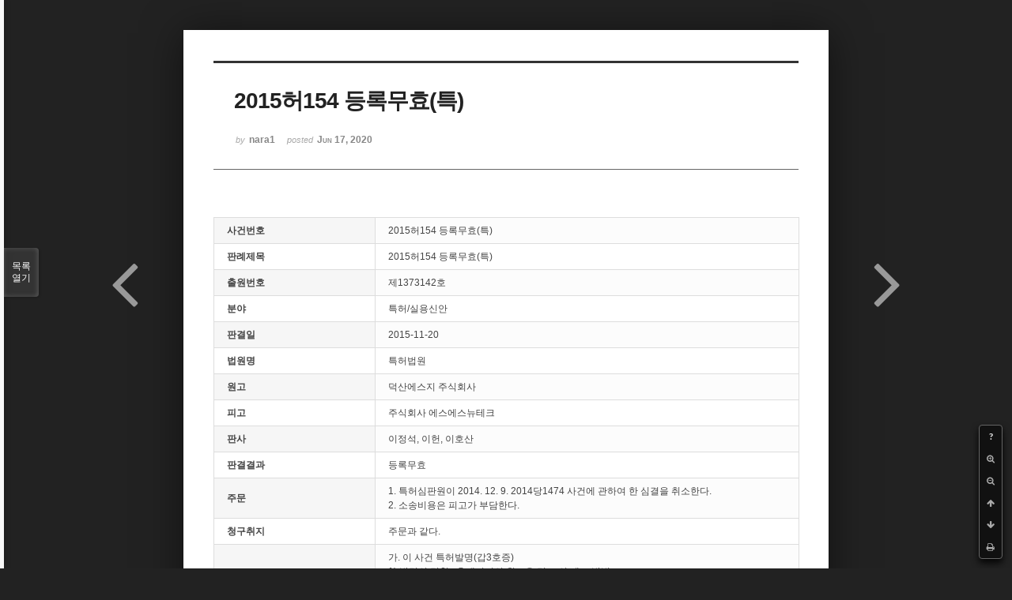

--- FILE ---
content_type: text/html; charset=UTF-8
request_url: http://www.naraip.co.kr/index.php?mid=board_UulG71&page=8&order_type=asc&document_srl=7401&sort_index=extra_acc_no&listStyle=viewer
body_size: 11748
content:
<!DOCTYPE html>
<html lang="ko">
<head>
<!-- META -->
<meta charset="utf-8">
<meta name="Generator" content="XpressEngine">
<meta http-equiv="X-UA-Compatible" content="IE=edge">
<!-- TITLE -->
<title>IP 판례 - 2015허154 등록무효(특)</title>
<!-- CSS -->
<link rel="stylesheet" href="/common/css/xe.min.css?20200828164400" />
<link rel="stylesheet" href="/common/js/plugins/ui/jquery-ui.min.css?20170623121654" />
<link rel="stylesheet" href="https://maxcdn.bootstrapcdn.com/font-awesome/4.2.0/css/font-awesome.min.css" />
<link rel="stylesheet" href="/modules/board/skins/sketchbook5/css/board.css?20171020122129" />
<!--[if lt IE 9]><link rel="stylesheet" href="/modules/board/skins/sketchbook5/css/ie8.css?20171020122129" />
<![endif]--><link rel="stylesheet" href="/modules/board/skins/sketchbook5/css/print.css?20171020122129" media="print" />
<link rel="stylesheet" href="/modules/board/skins/sketchbook5/css/jquery.mCustomScrollbar.css?20171020122129" />
<link rel="stylesheet" href="/modules/editor/styles/default/style.css?20170623121654" />
<!-- JS -->
<!--[if lt IE 9]><script src="/common/js/jquery-1.x.min.js?20170623121654"></script>
<![endif]--><!--[if gte IE 9]><!--><script src="/common/js/jquery.min.js?20170623121654"></script>
<!--<![endif]--><script src="/common/js/x.min.js?20170623121654"></script>
<script src="/common/js/xe.min.js?20170623121654"></script>
<script src="/modules/board/tpl/js/board.min.js?20170623121654"></script>
<!-- RSS -->
<!-- ICON -->

<meta http-equiv="X-UA-Compatible" content="IE=edge,chrome=1" />
<meta name="viewport" content="width=device-width, initial-scale=1" />
<meta property="og:type" content="website" />
<meta property="og:title" content="나라ip" />
<meta property="og:url" content="www.naraip.co.kr" />
<meta property="og:description" content="지식재산정보 포털" />
<meta property="og:image" content="/layouts/default/linkthum.jpg" />
<meta name="viewport" content="width=device-width, initial-scale=1, minimum-scale=1, maximum-scale=1, user-scalable=yes, target-densitydpi=medium-dpi" />
<style> .xe_content { font-size:13px; }</style>
<link rel="canonical" href="http://www.naraip.co.kr/board_UulG71/7401" />
<meta name="description" content="[구성대비표] [기재표] [별지 1] 이 사건 특허발명(갑3호증) 1. 주요 내용 가. 기술분야 본 발명은 휴대기기의 윈도우를 제조하는 기술에 관한 것으로, 특히 휴대폰과 같이 평판 디스플레이패널을 구비하는 휴대기기에서 패턴이 형성된 윈도우를 제조할 때 생산성을 향상시키고 두께를 얇게 할 수 있도록 한 휴대기기의 윈도우 제조 방법에 관한 것이다(식별번호 [000..." />
<meta property="og:locale" content="ko_KR" />
<meta property="og:type" content="article" />
<meta property="og:url" content="http://www.naraip.co.kr/board_UulG71/7401" />
<meta property="og:title" content="IP 판례 - 2015허154 등록무효(특)" />
<meta property="og:description" content="[구성대비표] [기재표] [별지 1] 이 사건 특허발명(갑3호증) 1. 주요 내용 가. 기술분야 본 발명은 휴대기기의 윈도우를 제조하는 기술에 관한 것으로, 특히 휴대폰과 같이 평판 디스플레이패널을 구비하는 휴대기기에서 패턴이 형성된 윈도우를 제조할 때 생산성을 향상시키고 두께를 얇게 할 수 있도록 한 휴대기기의 윈도우 제조 방법에 관한 것이다(식별번호 [000..." />
<meta property="article:published_time" content="2020-06-17T14:35:52+09:00" />
<meta property="article:modified_time" content="2020-06-17T14:35:52+09:00" />
<meta property="og:image" content="http://www.naraip.co.kr/./files/attach/images/389/401/007/3b39c81d9c802ec23168341fb64e1391.jpg" />
<meta property="og:image:width" content="514" />
<meta property="og:image:height" content="385" />
<meta property="og:image" content="http://www.naraip.co.kr/./files/attach/images/389/401/007/ea44cd68c98be9778a985a59d7fa5c20.jpg" />
<meta property="og:image:width" content="497" />
<meta property="og:image:height" content="713" />
<meta property="og:image" content="http://www.naraip.co.kr/./files/attach/images/389/401/007/8176738670e966bd2f344b776de02828.jpg" />
<meta property="og:image:width" content="494" />
<meta property="og:image:height" content="315" />
<meta property="og:image" content="http://www.naraip.co.kr/./files/attach/images/389/401/007/411d9890a804c2c7fc24c833f350a7b3.jpg" />
<meta property="og:image:width" content="496" />
<meta property="og:image:height" content="757" />
<meta property="og:image" content="http://www.naraip.co.kr/./files/attach/images/389/401/007/ed914f8f4aeebd77468b620d19188c33.jpg" />
<meta property="og:image:width" content="496" />
<meta property="og:image:height" content="578" />
<meta property="og:image" content="http://www.naraip.co.kr/./files/attach/images/389/401/007/e6b45294c1054a02e1d54d187b2e0f96.jpg" />
<meta property="og:image:width" content="528" />
<meta property="og:image:height" content="603" />
<style data-id="bdCss">
.bd em,.bd .color{color:#333333;}
.bd .shadow{text-shadow:1px 1px 1px ;}
.bd .bolder{color:#333333;text-shadow:2px 2px 4px ;}
.bd .bg_color{background-color:#333333;}
.bd .bg_f_color{background-color:#333333;background:-webkit-linear-gradient(#FFF -50%,#333333 50%);background:linear-gradient(to bottom,#FFF -50%,#333333 50%);}
.bd .border_color{border-color:#333333;}
.bd .bx_shadow{box-shadow:0 0 2px ;}
.viewer_with.on:before{background-color:#333333;box-shadow:0 0 2px #333333;}
.bd_zine.zine li:first-child,.bd_tb_lst.common_notice tr:first-child td{margin-top:2px;border-top:1px solid #DDD}
.bd_zine .info b,.bd_zine .info a{color:;}
.bd_zine.card h3{color:#333333;}
</style>
<style>
body,input,textarea,select,button,table{font-family:;}
#viewer .rd_trb,#viewer #trackback{display:none}
</style><script>
//<![CDATA[
var current_url = "http://www.naraip.co.kr/?mid=board_UulG71&page=8&order_type=asc&document_srl=7401&sort_index=extra_acc_no&listStyle=viewer";
var request_uri = "http://www.naraip.co.kr/";
var current_mid = "board_UulG71";
var waiting_message = "서버에 요청 중입니다. 잠시만 기다려주세요.";
var ssl_actions = new Array();
var default_url = "http://www.naraip.co.kr/";
xe.current_lang = "ko";
xe.cmd_find = "찾기";
xe.cmd_cancel = "취소";
xe.cmd_confirm = "확인";
xe.msg_no_root = "루트는 선택 할 수 없습니다.";
xe.msg_no_shortcut = "바로가기는 선택 할 수 없습니다.";
xe.msg_select_menu = "대상 메뉴 선택";
//]]>
</script>
</head>
<body class="viewer_blk">
<!--#JSPLUGIN:ui--><script>//<![CDATA[
var lang_type = "ko";
var bdLogin = "로그인 하시겠습니까?@/index.php?mid=board_UulG71&page=8&order_type=asc&document_srl=7401&sort_index=extra_acc_no&listStyle=viewer&act=dispMemberLoginForm";
jQuery(function($){
	board('#bd_389_7401');
});
//]]></script>

<div id="viewer" class="white viewer_style rd_nav_blk">
	<div id="bd_389_7401" class="bd clear   hover_effect" data-default_style="viewer" data-bdFilesType="" data-bdNavSide="N" style="max-width:px">
		<div id="rd_ie" class="ie8_only"><i class="tl"></i><i class="tc"></i><i class="tr"></i><i class="ml"></i><i class="mr"></i><i class="bl"></i><i class="bc"></i><i class="br"></i></div>
		<div class="rd rd_nav_style2 clear" style="padding:;" data-docSrl="7401">
	
	<div class="rd_hd clear" style="">
		
				
		<div class="blog v" style="text-align:;;">
			<div class="top_area ngeb np_18px" style="text-align:">
															</div>
			<h1 class="font ngeb" style=";-webkit-animation-name:rd_h1_v;-moz-animation-name:rd_h1_v;animation-name:rd_h1_v;">2015허154 등록무효(특)</h1>						<div class="btm_area ngeb np_18px" style="text-align:"> 
								<span><small>by </small><b>nara1</b></span>				<span title="2020.06.17 14:35"><small>posted </small><b class="date">Jun 17, 2020</b></span>															</div>
		</div>		
				
				
				
				
				<div class="rd_nav_side">
			<div class="rd_nav img_tx fr m_btn_wrp">
		<div class="help bubble left m_no">
		<a class="text" href="#" onclick="jQuery(this).next().fadeToggle();return false;">?</a>
		<div class="wrp">
			<div class="speech">
				<h4>단축키</h4>
				<p><strong><i class="fa fa-long-arrow-left"></i><span class="blind">Prev</span></strong>이전 문서</p>
				<p><strong><i class="fa fa-long-arrow-right"></i><span class="blind">Next</span></strong>다음 문서</p>
				<p><strong>ESC</strong>닫기</p>			</div>
			<i class="edge"></i>
			<i class="ie8_only bl"></i><i class="ie8_only br"></i>
		</div>
	</div>	<a class="tg_btn2 bubble m_no" href="#" data-href=".bd_font_select" title="글꼴 선택"><strong>가</strong><i class="arrow down"></i></a>	<a class="font_plus bubble" href="#" title="크게"><i class="fa fa-search-plus"></i><b class="tx">크게</b></a>
	<a class="font_minus bubble" href="#" title="작게"><i class="fa fa-search-minus"></i><b class="tx">작게</b></a>
			<a class="back_to bubble m_no" href="#bd_389_7401" title="위로"><i class="fa fa-arrow-up"></i><b class="tx">위로</b></a>
	<a class="back_to bubble m_no" href="#rd_end_7401" title="(목록) 아래로"><i class="fa fa-arrow-down"></i><b class="tx">아래로</b></a>
	<a class="comment back_to bubble if_viewer m_no" href="#7401_comment" title="댓글로 가기"><i class="fa fa-comment"></i><b class="tx">댓글로 가기</b></a>
	<a class="print_doc bubble m_no this" href="/index.php?mid=board_UulG71&amp;page=8&amp;order_type=asc&amp;document_srl=7401&amp;sort_index=extra_acc_no&amp;listStyle=viewer" title="인쇄"><i class="fa fa-print"></i><b class="tx">인쇄</b></a>			</div>		</div>			</div>
	
		
	<div class="rd_body clear">
		
		<table class="et_vars bd_tb">
			<caption class="blind">Extra Form</caption>
						<tr class="bg1">
				<th scope="row">사건번호</th>
				<td>2015허154 등록무효(특)</td>										</tr><tr class="bg0">
				<th scope="row">판례제목</th>
				<td>2015허154 등록무효(특)</td>										</tr><tr class="bg1">
				<th scope="row">출원번호</th>
				<td>제1373142호</td>										</tr><tr class="bg0">
				<th scope="row">분야</th>
				<td>특허/실용신안</td>										</tr><tr class="bg1">
				<th scope="row">판결일</th>
				<td>2015-11-20</td>										</tr><tr class="bg0">
				<th scope="row">법원명</th>
				<td>특허법원</td>										</tr><tr class="bg1">
				<th scope="row">원고</th>
				<td>덕산에스지 주식회사</td>										</tr><tr class="bg0">
				<th scope="row">피고</th>
				<td>주식회사 에스에스뉴테크</td>										</tr><tr class="bg1">
				<th scope="row">판사</th>
				<td>이정석, 이헌, 이호산</td>										</tr><tr class="bg0">
				<th scope="row">판결결과</th>
				<td>등록무효</td>										</tr><tr class="bg1">
				<th scope="row">주문</th>
				<td>1. 특허심판원이 2014. 12. 9. 2014당1474 사건에 관하여 한 심결을 취소한다.<br />
2. 소송비용은 피고가 부담한다.</td>										</tr><tr class="bg0">
				<th scope="row">청구취지</th>
				<td>주문과 같다.</td>										</tr><tr class="bg1">
				<th scope="row">기초사실</th>
				<td>가. 이 사건 특허발명(갑3호증)<br />
1) 발명의 명칭 : 휴대기기의 윈도우 및 그의 제조 방법<br />
2) 출원일/ 등록일/ 특허번호 : 2013. 11. 28./ 2014. 3. 5./ 제1373142호<br />
3) 특허권자 : 피고<br />
4) 청구범위<br />
【청구항 1】윈도우 글라스(이하 ‘구성 1’); 상기 윈도우 글라스와 접촉되는 면은 점착성을 갖고, 상기 윈도우 글라스와 접촉되는 면의 반대면에는 점착성을 갖지 않도록 프라이머 코팅층이 형성된 감압 점착제(이하 ‘구성 2’); 및 윈도우셀들에 형성된 패턴의 문양이 전사된 UV(Ultraviolet Ray) 경화형 레진이 순차적으로 적층된 것(이하 ‘구성 3’)을 특징으로 하는 것을 휴대기기의 윈도우<br />
【청구항 2】제1항에 있어서, 상기 윈도우셀들은 패턴 금형에 형성된 것을 특징으로 하는 것을 휴대기기의 윈도우<br />
【청구항 3~9】각 기재 생략<br />
5)『발명의 설명』의 주요 내용 및 주요 도면 : [별지 1]<br />
<br />
나. 비교대상발명(갑4호증)<br />
2013. 4. 26. 출원되고, 2014. 1. 6. 등록 후에 2014. 1. 16. 공고된 등록 특허공보 제10-1350424호에 게재된 ‘접착부재 및 이를 구비한 터치스크린용 디스플레이 유닛’에 관한 것으로서, 그 주요 내용 및 주요 도면은 [별지 2]와 같다.<br />
<br />
다. 이 사건 심결의 경위<br />
1) 원고는 2014. 6. 20. 특허심판원에 피고를 상대로,「이 사건 특허발명의 청구항 1은 비교대상발명에 의하여 그 신규성이 부정되고, 청구항 1, 2는 출원 전에 그 발명이 속하는 기술분야에서 통상의 지식을 가진 사람(이하 ‘통상의 기술자’)이 등록특허공보 제10-789202호에 게재된 발명에 의하여 쉽게 발명할 수 있어 그 진보성이 부정되므로, 특허법 제29조 제1항 및 제2항에 의하여 그 특허가 무효로 되어야 한다.」고 주장하면서 이 사건 특허발명의 청구항 1, 2에 대한 등록무효심판을 청구하였다.<br />
2) 특허심판원은 위 심판청구를 2014당1474 사건으로 심리하여, 2014. 12. 9.「비교대상발명은 이 사건 특허발명의 출원일 후에 등록 및 공고된 것이어서 이 사건 특허발명의 신규성 및 진보성을 부정하기 위한 선행기술로 사용할 수 없으므로, 청구항 1은 비교대상발명에 의해 신규성이 부정되지 않고, 청구항 1이 등록특허공보 제10-789202호에 게재된 발명에 의하여 진보성이 부정되지 않는 이상, 그 종속항인 청구항 2도 진보성이 부정되지 않는다.」는 이유를 들어 원고의 위 심판청구를 기각하는 이 사건 심결을 하였다.<br />
<br />
【인정 근거】다툼 없는 사실, 갑1~4호증, 변론 전체의 취지</td>										</tr><tr class="bg0">
				<th scope="row">원고의 주장요지</th>
				<td>1) 이 사건 특허발명 중 청구항 1의 ‘윈도우 글라스’, ‘프라이머 코팅층이 형성된 감압 점착제’, ’UV 경화형 레진‘은 비교대상발명의 ’윈도우(110)10)‘, ’인쇄 및 증착 가능층(126)이 형성된 접착층(122)‘, ’패턴부(128)‘와 각각 같고, 청구항 2의 ’윈도우셀들은 패턴 금형에 형성된 것‘은 비교대상발명의 ’패턴부(128)에 패턴이 형성된 것‘과 동일하므로, 청구항 1, 2는 비교대상발명과 실질적으로 동일한 발명에 해당한다.<br />
2) 한편, 이 사건 특허발명 중 청구항 1의 ‘윈도우 글라스’, ’UV 경화형 레진‘은 비교대상발명의 ’윈도우(110)‘, ’인쇄 및 증착 가능층(126)‘과 각각 같은 것으로 볼 수도 있는데, 그 경우 청구항 1은 감압 점착제에 프라이머 코팅층이 형성되어 있다는 점에서 비교대상발명의 접착층(122)과는 차이가 있으나, 코팅이나 인쇄가 잘되도록 하기 위하여 프라이머 코팅층을 형성하는 것이 주지관용기술에 해당하는 이상, 위와 같은 차이는 주지관용기술을 부가한 것에 불과한 데다가, 그로 인하여 새로운 효과가 발생하지도 아니하므로, 결국 청구항 1은 비교대상발명과 실질적으로 동일한 발명이다.<br />
3) 따라서 이 사건 특허발명의 청구항 1, 2는 확대된 선출원에 관한 구 특허법(2014. 6. 11. 법률 제12753호로 개정되기 전의 것, 이하 같다) 제29조 제3항에 위반하여 등록된 것이어서 그 등록이 무효로 되어야 하는데도, 이 사건 심결은 이와 결론을 달리하였으니 위법하다.</td>										</tr><tr class="bg1">
				<th scope="row">당사자의 주장 요지</th>
				<td>&lt;피고&gt;<br />
<br />
1) 비교대상발명에는 이 사건 특허발명 중 청구항 1, 2의 ‘상부에 UV 경화형 레진이 적층되어 있는 프라이머 코팅층’에 대응하는 구성이 존재하지 않는 차이가 있을 뿐만 아니라, 청구항 1, 2의 ‘UV 경화형 레진’은 금형에 있는 패턴이 필름에 전사되는 층으로서 비교대상발명의 ‘인쇄 및 증착 가능층(126)’과 동일한 구성이라고 볼 수 없다.<br />
2) 휴대기기 윈도우를 제작함에 있어 프라이머 코팅층을 사용하는 것은 주지관용기술에 해당한다고 하겠으나, 이 사건 특허발명의 청구항 1, 2와 같이 프라이머 코팅층을 감압 점착제의 상부에 형성하는 구성까지 주지관용기술에 해당한다고 볼 수는 없다.<br />
3) 따라서 이 사건 특허발명의 청구항 1, 2가 비교대상발명과 실질적으로 같은 것이라고 볼 수 없는 이상, 그 등록이 무효라고 할 수 없으므로, 이와 결론을 같이한 이 사건 심결은 적법하다.</td>										</tr><tr class="bg0">
				<th scope="row">이 사건 심결의 당부에 대한 판단</th>
				<td>&lt;확대된 선출원 규정의 위반 여부&gt;<br />
<br />
가. 판단의 대상 및 기준<br />
먼저 이 사건 심결은 비교대상발명이 이 사건 특허발명의 출원일 후에 등록 및 공고되었다는 이유로, 이를 이 사건 특허발명의 신규성 및 진보성을 부정하기 위한 선행기술로 사용할 수 없다고 판단하였으나, 비교대상발명은 이 사건 특허발명의 출원일 전에 출원되었다가 이 사건 특허발명의 출원일 후에 등록공고된 것이므로, 이 사건 특허발명이 그와 동일하다고 인정되는 경우 원고의 주장대로 확대된 선출원에 관한 구 특허법 제29조 제3항에 의하여 특허를 받을 수 없는 것이다. 따라서 이 사건 특허발명이 확대된 선출원 규정에 위반되는 것인지 여부를 따져 보기로 한다.<br />
한편, 확대된 선출원에 관한 특허법 제29조 제3항이 규정하는 발명의 동일성은 발명의 진보성과는 구별되는 것으로서, 양 발명의 기술적 구성이 동일한가 여부에 의하되 발명의 효과도 참작하여야 할 것인데, 기술적 구성에 차이가 있더라도 그 차이가 과제 해결을 위한 구체적 수단에서 주지․관용기술의 부가·삭제·변경 등에 지나지 아니하여 새로운 효과가 발생하지 않는 정도의 미세한 차이에 불과하다면 양 발명은 서로 실질적으로 동일하다고 할 것이나, 양 발명의 기술적 구성의 차이가 위와 같은 정도를 벗어난다면 설령 그 차이가 통상의 기술자에 의하여 쉽게 도출될 수 있는 범위 내라고 하더라도 양 발명을 동일하다고 할 수는 없다.<br />
<br />
나. 청구항 1 부분<br />
1) 비교대상발명과의 구성요소 대비<br />
이 사건 특허발명 중 청구항 1과 비교대상발명의 각 구성요소를 대비하여 보면, 아래 표와 같다.<br />
2) 대응 구성의 공통점과 차이점<br />
위 대비표를 통하여 확인할 수 있는 이 사건 특허발명 중 청구항 1과 비교대상발명의 구체적인 공통점과 차이점은 다음과 같다.<br />
가) 먼저 청구항 1의 구성 1과 비교대상발명의 대응 구성은 모두 윈도우 글라스(윈도우)라는 점에서 같다.<br />
나) 다음 청구항 1의 구성 2와 비교대상발명의 대응 구성은 윈도우 글라스(윈도우)와 접촉되는 면이 점착성(접착성)을 갖는 감압 점착제(접착층)라는 점에서 차이가 없다. 다만, 청구항 1의 구성 2는 감압 점착제의 윈도우 글라스와 접촉되는 면의 반대 면에 점착성을 갖지 않도록 프라이머 코팅층이 형성된 것인데, 비교대상발명에는 프라이머 코팅층에 관한 기재가 없다는 점에서 차이가 있고, 이러한 차이점에 관하여는 아래에서 항을 바꾸어 살펴보기로 한다.<br />
다) 또한, 청구항 1의 구성 3과 비교대상발명의 대응 구성은 모두 윈도우셀들에 형성된 패턴 문양이 전사된(물결무늬 등과 같은 패턴이 형성된) UV경화형 레진(UV 코팅층이 채택된 인쇄 및 증착 가능층)이 차례로 적층된다는 점에서 동일하다.<br />
3) 구성 2의 차이점에 대한 구체적인 검토 <br />
위 인정 사실 및 갑3, 4, 8~14호증의 각 기재에 변론 전체의 취지를 보태어 인정되는 다음과 같은 사실관계 내지 사정들을 종합하면, 청구항 1의 구성 2에서 ‘윈도우 글라스와 접촉되는 면의 반대 면에는 점착성을 갖지 않도록 감압 점착제에 프라이머 코팅층을 형성’하도록 한 것은 단순히 주지관용기술을 부가한 것에 불과하고, 그로 인하여 새로운 효과가 발생한다고 할 수도 없으므로, 결국 청구항 1의 구성 2는 비교대상발명의 대응 구성과 실질적으로 같은 것이다.<br />
가) 즉, 이 사건 특허발명(갑3호증)의 아래와 같은 명세서 기재에 의하면, 청구항 1은 종래 휴대기기의 윈도우가 PET 필름 기재를 사용함에 따라 윈도우의 두께가 두꺼워지고, 양쪽 면에 모두 점착성을 갖는 감압 접착제를 사용함으로써 후 가공 공정을 수행할 때 점착성으로 인하여 어려움을 겪게 되는 문제점을 해결하고자, 구성 2와 같이 감압 점착제의 윈도우 글라스와 접촉되는면의 반대 면에 형성되던 PET 필름 기재를 제거하고 바로 점착성이 없는 프라이머 코팅층을 형성하여 윈도우의 두께를 얇게 함과 동시에, 증착층 및 인쇄층 등을 형성하는 후 가공 공정을 수행할 때 점착성으로 인하여 어려움을 겪지 않도록 한 효과를 거둘 수 있음을 알 수 있다.<br />
한편, 비교대상발명(갑4호증)의 아래와 같은 명세서 기재에 의하면, 비교대상발명도 PET 필름을 제거함으로써 두께를 얇게 할 수 있고, 비교대상발명의 접착층도 윈도우와 접촉되는 면의 반대 면에 인쇄 및 증착 가능층이 형성되어 있어 인쇄 및 증착 가능층이 형성된 면이 접착성을 갖지 않게 되며, 이로 인해 증착층 및 인쇄층 등을 형성할 때 접착성으로 인하여 어려움을 겪게 되는 것을 방지하는 작용효과를 가짐을 알 수 있다.<br />
위와 같이 청구항 1의 구성 2는 윈도우의 두께를 얇게 하고, 증착층 및 인쇄층 등을 형성할 때 점착성으로 인하여 어려움을 겪게 되는 것을 방지하는 효과를 갖는 것인데, 이는 비교대상발명 2에서 접착층 위에 인쇄 및 증착 가능층을 형성하여 나타나는 작용효과와 실질적으로 동일한 것으로 평가할 수 있다.<br />
나) 또한, 이 사건 특허발명의 출원 당시 인쇄나 코팅을 하기 전에 인쇄나 코팅 작업을 좀 더 쉽게 할 수 있도록 인쇄나 코팅 대상물에 전처리 코팅작업의 일환으로 프라이머 코팅층을 형성하는 것은 해당 기술분야에서 널리 사용되던 주지관용기술에 해당하는 것이기도 하다.<br />
4) 이 부분 피고의 주장에 관한 판단<br />
가) 이에 대하여 피고는, 청구항 1의 구성 2와 같이 프라이머 코팅층을 감압 점착제의 바로 위에 형성하는 구성은 주지관용기술이라고 볼 수 없으므로, 청구항 1은 비교대상발명과 실질적으로 같지 않다는 취지로 주장한다.<br />
그러나 앞서 본 바와 같이 청구항 1의 구성 2로부터 발생하는 효과는 비교대상발명에도 그대로 제시되어 있고, 인쇄나 코팅 작업을 쉽게 하기 위하여 인쇄나 코팅 대상물에 전처리 공정으로 프라이머 코팅층을 형성하는 것 자체는 주지관용기술에 해당하며, 감압 접착제 역시 인쇄나 코팅 작업을 위한 대상물에 불과한 것이어서, 결국 청구항 1과 비교대상발명 사이에 존재하는 기술적 구성의 차이는 단순한 주지관용기술을 부가로서 새로운 효과가 발생하지 않는 정도의 것이라고 보아야 한다. 따라서 위와 같은 차이에도 불구하고 양 발명은 실질적으로 동일한 것이라고 보아야 하므로, 피고의 위 주장은 받아들일 수 없다.<br />
나) 또한, 피고는, 청구항 1의 UV 경화형 레진은 금형에 있는 패턴이 필름에 전사되는 층인데, 비교대상발명의 인쇄 및 증착 가능층(126)은 그 상부에 인쇄층이나 증착층을 형성하기 위한 층이므로, 청구항 1의 구성 3과 비교대상발명의 대응 구성이 전혀 다르다는 취지로도 주장한다.<br />
그러나 앞서 본 바와 같이 비교대상발명의 인쇄 및 증착 가능층(126) 역시 물결무늬 등과 같은 패턴이 형성되는 것이고, 이 사건 특허발명의 명세서에도 UV 경화형 레진(23)의 상부에 인쇄층(28)이나 증착층(27)이 형성될 수 있다고 기재되어 있는 이상(갑3호증의 식별번호 [0024]), 청구항 1의 구성 3과 비교대상발명의 대응 구성은 실질적으로 같다고 할 수 있으므로, 피고의 위 주장도 받아들이지 않는다.<br />
5) 검토 결과의 정리<br />
이상에서 살핀 바를 종합하면, 이 사건 특허발명 중 청구항 1은 비교대상발명과 실질적으로 동일하므로, 청구항 1은 확대된 선출원에 관한 구 특허법 제29조 제3항에 위반하여 등록된 것이다.<br />
<br />
다. 청구항 2 부분<br />
이 사건 특허발명의 청구항 2는 청구항 1을 인용하는 종속항으로서, ‘윈도우셀들은 패턴 금형에 형성된 것’을 추가로 한정하고 있다.<br />
그런데 앞서 본 바와 같이 비교대상발명에는 인쇄 및 증착 가능층에 물결무늬 등과 같은 패턴이 형성된다는 기재가 있을 뿐만 아니라, 윈도우셀들이 패턴금형에 형성되도록 하는 기술은 해당 기술분야의 주지관용기술이라고 하겠으므로, 이 사건 특허발명의 청구항 2도 비교대상발명과 실질적으로 동일한 것이다.</td>										</tr><tr class="bg1">
				<th scope="row">결론</th>
				<td>그렇다면 이 사건 특허발명의 청구항 1, 2는 구 특허법 제29조 제3항에 위반하여 등록된 것이어서 그 등록이 무효가 되어야 하므로, 이와 결론을 달리한 이 사건 심결은 위법하고, 그 취소를 구하는 원고의 청구는 이유 있다.</td>										</tr>		</table>		
				
				<article><!--BeforeDocument(7401,5021)--><div class="document_7401_5021 xe_content"><p><strong>[구성대비표]</strong></p>

<p><img src="http://www.naraip.co.kr/files/attach/images/389/401/007/ea44cd68c98be9778a985a59d7fa5c20.jpg" alt="1 구성대비표 2.jpg" style="" /></p>

<p><img src="http://www.naraip.co.kr/files/attach/images/389/401/007/8176738670e966bd2f344b776de02828.jpg" alt="1 구성대비표 1.jpg" style="" /></p>

<p>&nbsp;</p>

<p>&nbsp;</p>

<p>&nbsp;</p>

<p><strong>[기재표]</strong></p>

<p><img src="http://www.naraip.co.kr/files/attach/images/389/401/007/411d9890a804c2c7fc24c833f350a7b3.jpg" alt="2 기재표 1.jpg" style="" /></p>

<p><img src="http://www.naraip.co.kr/files/attach/images/389/401/007/ed914f8f4aeebd77468b620d19188c33.jpg" alt="2 기재표 2.jpg" style="" /></p>

<p>&nbsp;</p>

<p>&nbsp;</p>

<p>&nbsp;</p>

<p><strong>[별지 1]</strong></p>

<p><br />
<strong>이 사건 특허발명(갑3호증)<br />
1. 주요 내용</strong><br />
가. 기술분야<br />
본 발명은 휴대기기의 윈도우를 제조하는 기술에 관한 것으로, 특히 휴대폰과 같이 평판 디스플레이패널을 구비하는 휴대기기에서 패턴이 형성된<br />
윈도우를 제조할 때 생산성을 향상시키고 두께를 얇게 할 수 있도록 한 휴대기기의 윈도우 제조 방법에 관한 것이다(식별번호 [0001]).<br />
나. 해결하고자 하는 기술적 과제<br />
도 1은 종래 기술에 의한 휴대기기의 윈도우 구조를 나타낸 것으로, 윈도우 글라스(1), 감압 점착제(PSA: Pressure Sensitive Adhesives)(2), PET 필<br />
름 기재(3), 프라이머(primer) 코팅층(4), 패턴이 구현된 UV(Ultraviolet Ray) 경화형 레진(resin)(5) 및 베젤영역(6)이 순차적으로 적층된 구조를 갖는<br />
다(식별번호 [0003]).</p>

<p>도 1을 참조하면, 양쪽 면이 모두 점착성을 갖는 감압 점착제(2)와 PET 필름 기재(3)가 합지된 비산방지필름(ASF) 시트의 상부에 프라이머 코팅층(4)이<br />
형성된다(식별번호 [0004]).</p>

<p>그리고, UV 경화형 레진(5)을 이용하여 상기 프라이머 코팅층(4)의 상부에 원하는 모양의 패턴을 구현한다. 이후, 후 가공 처리공정을 통해 윈도우 데코<br />
필름(WINDOW DECO FILM)을 제조한다(식별번호 [0005]).</p>

<p>이와 같이, 종래 기술에 의해 제조된 휴대기기의 윈도우는 PET 필름 기재를 사용하므로 그에 따른 공정이 추가되고 윈도우의 두께가 두꺼워지는 결함이<br />
있다(식별번호 [0006]).</p>

<p>또한, 양쪽 면이 모두 점착성을 갖는 감압 점착제를 이용하여 원하는 문양의 패턴을 구현하므로 감압 점착제의 일측 면에 후 가공 공정을 수행할 때 점착성으로 인하여 어려움을 겪게 되는 문제점이 있다. 이에 따라, 윈도우의 생산성이 저하되고 두께가 두꺼운 단점이 있다(식별번호 [0007]).</p>

<p>본 발명이 해결하고자 하는 제1과제는 휴대폰과 같이 평판 디스플레이패널을 구비하는 휴대기기의 윈도우를 제조할 때 PET 필름 기재를 생략하고, 감압<br />
점착제(PSA)의 일측면은 점착성을 갖도록 하되, 타측면에는 프라이머(primer) 코팅을 하여 점착성을 갖지 않도록 한 후 프라이머 코팅층 위에 직접 원하는<br />
문양의 패턴을 구현한 구조를 제공하는 데 있다(식별번호 [0008]).</p>

<p>본 발명이 해결하고자 하는 제2과제는 휴대폰과 같이 평판 디스플레이패널을 구비하는 휴대기기의 윈도우를 제조할 때 PET 필름 기재를 생략하고, 감압<br />
점착제(PSA)의 일측면은 점착성을 갖도록 하되, 타측면에는 프라이머(primer) 코팅을 하여 점착성을 갖지 않도록 한 후 프라이머 코팅층 위에 직접 원하는<br />
문양의 패턴을 구현한 방법을 제공하는 데 있다(식별번호 [0009]).</p>

<p>다. 과제의 해결수단<br />
상기 제1과제를 이루기 위한 본 발명의 실시예에 따른 휴대기기의 윈도우는, 윈도우 글라스; 상기 윈도우 글라스와 접촉되는 면은 점착성을 갖고, 상기<br />
윈도우 글라스와 접촉되는 면의 반대면에는 점착성을 갖지 않도록 프라이머 코팅층이 형성된 감압 점착제; 및 윈도우셀들에 형성된 패턴의 문양이 전사된<br />
UV(Ultraviolet Ray) 경화형 레진이 순차적으로 적층된 구조를 갖는다(식별번호 [0011]).<br />
상기 제2과제를 이루기 위한 본 발명의 실시예에 따른 휴대기기의 윈도우 제조 방법은, 감압 점착제의 일측면에 프라이머 코팅층을 형성하여 점착성을<br />
갖지 않도록 한 후 상기 프라이머 코팅층의 전체 면에 UV(Ultraviolet Ray) 경화형 레진을 도포하고, 패턴 금형에 형성된 윈도우셀들의 패턴을 상기 UV<br />
경화형 레진에 전사하는 UV 성형 단계; 패턴이 전사된 상기 UV 경화형 레진에 진공증착층 및 실크스크린 인쇄층을 형성한 후 가공 공정을 통해 베젤영역<br />
을 형성하는 후 가공 단계; 및 상기 후 가공 공정이 수행된 윈도우셀들을 컷팅하는 컷팅 단계;를 포함한다(식별번호 [0012]).<br />
라. 발명의 효과<br />
본 발명은 휴대폰과 같이 평판 디스플레이패널을 구비하는 휴대기기의 윈도우를 제조할 때 PET 필름 기재를 생략하고, 감압 점착제(PSA)의 일측면은<br />
점착성을 갖도록 하되, 타측면에는 프라이머 코팅을 하여 점착성을 갖지 않도록 한 후 프라이머 코팅층 위에 직접 원하는 문양의 패턴을 구현함으로써, 윈도우의 생산성이 향상되고 두께를 얇게 할 수 있는 효과가 있다(식별번호 [0013]).</p>

<p>마. 발명의 실시를 위한 구체적인 내용<br />
상기 감압 점착제(21)의 양측면 중에서 상기 윈도우 글라스(10)와 접촉되는 일측면은 점착성을 갖지만, 상기 일측면의 반대면인 타측면은 프라이머 코<br />
팅층(22)이 형성되어 점착성을 갖지 않는다(식별번호 [0017]).<br />
이와 같이 상기 감압 점착제(21)의 타측면에 프라이머 코팅층(22)을 형성하여 점착성을 갖지 않도록 함으로써, 후 가공 공정을 수행할 때 점착성으로 인<br />
하여 어려움을 겪게 되는 것을 방지할 수 있게 된다(식별번호 [0018]).<br />
도 3b의 (a),(b)에서와 같이 진공증착층(27) 및 실크스크린 인쇄층(28) 등을 형성하는 후 가공 공정을 수행하여 상기 UV 경화형 레진(23)의 상부에 윈도우<br />
의 베젤영역(24)이 형성된다(식별번호 [0024]).</p>

<p><strong>2. 주요 도면</strong></p>

<p><img src="http://www.naraip.co.kr/files/attach/images/389/401/007/3b39c81d9c802ec23168341fb64e1391.jpg" alt="3 별지1.jpg" style="" /></p>

<p>&nbsp;</p>

<p>&nbsp;</p>

<p><strong>[별지 2]</strong></p>

<p><br />
<strong>비교대상발명(갑4호증)<br />
1. 주요 내용</strong><br />
가. 기술분야<br />
본 발명은 양면에 접착기능을 가지는 접착부재 일면에 UV코팅층이 채택 된 인쇄 및 증착 가능층을 구비하여 글자, 문양, 패턴, 금속질감 등을 나타<br />
내는 인쇄층이나 증착층이 개별적으로 형성 가능하도록 함으로써 종래에 인쇄를 위해 필수적으로 요구되었던 PET필름을 제거하여 두께 감소, 제조 원<br />
가 절감, 생산성 향상을 달성할 수 있도록 한 접착부재에 관한 것이다(식별번호 [0001]).<br />
나. 해결하고자 하는 기술적 과제</p>

<p>본 발명의 목적은 상기와 같은 종래 기술의 문제점을 해결하기 위한 것으로, 양면에 접착기능을 가지는 접착부재 일면에 UV코팅층이 채택된 인쇄 및<br />
증착 가능층을 구비하여 글자, 모양, 패턴, 금속질감 등을 나타내는 인쇄층이나 증착층의 개별적 형성이 가능하도록 함으로써 종래에 인쇄를 위해 필수적<br />
으로 요구되었던 PET필름을 제거하여 두께 감소, 제조 원가 절감, 생산성 향상을 달성할 수 있도록 한 접착부재를 제공하는 것이다(식별번호 [0013]).<br />
다. 과제의 해결수단<br />
상기한 목적을 달성하기 위한 본 발명은 양면에 접착기능을 가지는 접착층과 상기 접착층의 양면에 구비된 보호필름을 포함하는 접착부재에 있어서,<br />
상기 접착층의 양면에 구비된 보호필름 중 어느 하나가 제거된 접착층의 일면에는 UV코팅층이 채택된 인쇄 및 증착 가능층이 구비되고, 상기 인쇄 및 증착 가능층에는, 글자, 문양, 패턴, 금속질감 중 어느 하나 이상을 나타내는 인쇄층 또는 증착층이 개별적으로 형성 가능한 것을 특징으로 한다(식별번호<br />
[0016]).<br />
라. 발명의 효과<br />
본 발명에서는 양면에 접착기능을 가지는 접착부재 일면에 UV코팅층이 채택된 인쇄 및 증착 가능층을 구비하여 글자, 문양, 패턴, 금속질감 등을 나<br />
타내는 인쇄층이나 증착층이 개별적으로 형성 가능하도록 함으로써 종래에 인쇄를 위해 필수적으로 요구되었던 PET필름이 불필요하도록 구성된다(식별번호 [0023]).<br />
따라서, PET 필름의 두께만큼 감소시킬 수 있으며, 고가의 수입품인 PET필름이 불필요하므로 제조 원가를 현저히 절감할 수 있는 이점이 있다(식별번<br />
호 [0024]).<br />
마. 발명의 실시를 위한 구체적인 내용<br />
접착부재(120)는 양면에 접착기능을 가지는 접착층(122)과, 상기 접착층(122)의 양면을 보호하기 위한 보호필름(124)을 포함하여 구성된다(식별번호<br />
[0034]).<br />
접착부재(120)에는 요부 구성인 인쇄 및 증착 가능층(126)이 더 구비된다(식별번호 [0035]).<br />
상기 접착층(122)은 보호필름(124)이 제거되는 경우 접착기능을 가지므로 인쇄가 불가능하다. 따라서, 상기 접착층(122)에 구비된 한 쌍의 보호필름<br />
(124) 중 어느 하나를 제거하여 노출되는 면에 인쇄 및 증착 가능층(126)을 형성하여 인쇄층(130) 또는 증착층(140)을 형성할 수 있게 된다(식별번호<br />
[0038]).<br />
본 발명의 실시예에서 상기 인쇄 및 증착 가능층(126)은 UV코팅층을 채택함으로써 높은 투명도와, 얇은 두께, 소정의 강도를 충족할 수 있도록 구성된다<br />
(식별번호 [0039]).</p>

<p>접착층(122)의 양면 중에서 인쇄 및 증착 가능층(126)이 형성되지 않은 면에는 보호필름(124)이 남아 있게 되는데 상기 보호필름(124)은 추후에 제거되어<br />
윈도우(110)와 부착된다(식별번호 [0040]).<br />
터치스크린용 디스플레이 유닛(100)은 정전용량(capacitive overlay) 방식의 터치스크린의 외관을 구성하는 윈도우(110)의 후측에 구비되며, 윈도우<br />
(110)를 포함하여 패널을 완성하게 된다(식별번호 [0043]).</p>

<p>[도 7]의 상측 도면과 같이, 제2실시예의 터치스크린용 디스플레이 유닛(100)에는 인쇄 및 증착 가능층(126)의 일측에 패턴부(128)가 구비된다. 상기 패턴부(128)는 물결무늬 등과 같은 패턴을 갖도록 형성된 것으로, 상기 인쇄 및 증착 가능층(126)의 상면에는 이러한 인쇄 및 증착 가능층(126)의 패턴을<br />
유지할 수 있도록 하는 증착층(140)이 구비된다(식별번호 [0063]).</p>

<p><strong>2. 주요 도면</strong></p>

<p><img src="http://www.naraip.co.kr/files/attach/images/389/401/007/e6b45294c1054a02e1d54d187b2e0f96.jpg" alt="4 별지2.jpg" style="" /></p>

<p>&nbsp;</p>

<p>&nbsp;</p></div><!--AfterDocument(7401,5021)--></article>
				
					</div>
	
	<div class="rd_ft">
		
				
		<div class="bd_prev_next clear">
						<div style="max-width:px">
				<a class="bd_rd_prev bubble no_bubble fl right" href="/index.php?mid=board_UulG71&amp;page=8&amp;order_type=asc&amp;document_srl=7817&amp;sort_index=extra_acc_no&amp;listStyle=viewer">
					<span class="p"><em class="link"><i class="fa fa-angle-left"></i> Prev</em> 2015허1287 권리범위확인(특)</span>					<i class="fa fa-angle-left"></i>
					<span class="wrp prev_next">
						<span class="speech">
							<img src="http://www.naraip.co.kr/files/thumbnails/817/007/90x90.crop.jpg" alt="" />							<b>2015허1287 권리범위확인(특)</b>
							<span><em>2020.06.22</em><small>by </small>관리자</span>
						</span><i class="edge"></i>
						<i class="ie8_only bl"></i><i class="ie8_only br"></i>
					</span>
				</a>				
								<a class="bd_rd_next bubble no_bubble fr left" href="/index.php?mid=board_UulG71&amp;page=8&amp;order_type=asc&amp;document_srl=7516&amp;sort_index=extra_acc_no&amp;listStyle=viewer">
					<span class="p">2015허1836 권리범위확인(특) <em class="link">Next <i class="fa fa-angle-right"></i></em></span>					<i class="fa fa-angle-right"></i>
					<span class="wrp prev_next">
						<span class="speech">
							<img src="http://www.naraip.co.kr/files/thumbnails/516/007/90x90.crop.jpg" alt="" />							<b>2015허1836 권리범위확인(특)</b>
							<span><em>2020.06.18</em><small>by </small>nara1</span>
						</span><i class="edge"></i>
						<i class="ie8_only bl"></i><i class="ie8_only br"></i>
					</span>
				</a>			</div>
					</div>		
				
						
				
		<div class="rd_ft_nav clear">
						
						
						<div class="rd_nav img_tx fr m_btn_wrp">
				<a class="back_to bubble m_no" href="#bd_389_7401" title="위로"><i class="fa fa-arrow-up"></i><b class="tx">위로</b></a>
	<a class="back_to bubble m_no" href="#rd_end_7401" title="(목록) 아래로"><i class="fa fa-arrow-down"></i><b class="tx">아래로</b></a>
	<a class="comment back_to bubble if_viewer m_no" href="#7401_comment" title="댓글로 가기"><i class="fa fa-comment"></i><b class="tx">댓글로 가기</b></a>
	<a class="print_doc bubble m_no this" href="/index.php?mid=board_UulG71&amp;page=8&amp;order_type=asc&amp;document_srl=7401&amp;sort_index=extra_acc_no&amp;listStyle=viewer" title="인쇄"><i class="fa fa-print"></i><b class="tx">인쇄</b></a>			</div>					</div>
	</div>
	
		
	</div>
<hr id="rd_end_7401" class="rd_end clear" />		<div id="viewer_lst" class="">
			<button type="button" id="viewer_lst_tg" class="ngeb bg_color">목록<br /><span class="tx_open">열기</span><span class="tx_close">닫기</span></button>
			<h3 class="ui_font">Articles</h3>
			<div id="viewer_lst_scroll">
				<ul>
					<li>
						<a class="clear" href="/index.php?mid=board_UulG71&amp;page=8&amp;order_type=asc&amp;document_srl=7566&amp;sort_index=extra_acc_no&amp;listStyle=viewer">
							<span class="tmb"><img src="http://www.naraip.co.kr/files/thumbnails/566/007/90x90.crop.jpg" alt="" /></span>							<span class="tl">2015허1133 거절결정(특)</span>
							<span class="meta"><strong>nara1</strong>2020.06.18 16:23</span>
						</a>
					</li><li>
						<a class="clear" href="/index.php?mid=board_UulG71&amp;page=8&amp;order_type=asc&amp;document_srl=7358&amp;sort_index=extra_acc_no&amp;listStyle=viewer">
							<span class="tmb"><img src="http://www.naraip.co.kr/files/thumbnails/358/007/90x90.crop.jpg" alt="" /></span>							<span class="tl">2015허1256 거절결정(특)</span>
							<span class="meta"><strong>nara1</strong>2020.06.17 10:22</span>
						</a>
					</li><li>
						<a class="clear" href="/index.php?mid=board_UulG71&amp;page=8&amp;order_type=asc&amp;document_srl=7817&amp;sort_index=extra_acc_no&amp;listStyle=viewer">
							<span class="tmb"><img src="http://www.naraip.co.kr/files/thumbnails/817/007/90x90.crop.jpg" alt="" /></span>							<span class="tl">2015허1287 권리범위확인(특)</span>
							<span class="meta"><strong>관리자</strong>2020.06.22 14:20</span>
						</a>
					</li><li>
						<a class="clear on" href="/index.php?mid=board_UulG71&amp;page=8&amp;order_type=asc&amp;document_srl=7401&amp;sort_index=extra_acc_no&amp;listStyle=viewer">
							<span class="tmb"><img src="http://www.naraip.co.kr/files/thumbnails/401/007/90x90.crop.jpg" alt="" /></span>							<span class="tl">2015허154 등록무효(특)</span>
							<span class="meta"><strong>nara1</strong>2020.06.17 14:35</span>
						</a>
					</li><li>
						<a class="clear" href="/index.php?mid=board_UulG71&amp;page=8&amp;order_type=asc&amp;document_srl=7516&amp;sort_index=extra_acc_no&amp;listStyle=viewer">
							<span class="tmb"><img src="http://www.naraip.co.kr/files/thumbnails/516/007/90x90.crop.jpg" alt="" /></span>							<span class="tl">2015허1836 권리범위확인(특)</span>
							<span class="meta"><strong>nara1</strong>2020.06.18 11:38</span>
						</a>
					</li><li>
						<a class="clear" href="/index.php?mid=board_UulG71&amp;page=8&amp;order_type=asc&amp;document_srl=7322&amp;sort_index=extra_acc_no&amp;listStyle=viewer">
							<span class="tmb"><img src="http://www.naraip.co.kr/files/thumbnails/322/007/90x90.crop.jpg" alt="" /></span>							<span class="tl">2015허2075 등록정정(특)</span>
							<span class="meta"><strong>nara1</strong>2020.06.16 17:22</span>
						</a>
					</li><li>
						<a class="clear" href="/index.php?mid=board_UulG71&amp;page=8&amp;order_type=asc&amp;document_srl=7816&amp;sort_index=extra_acc_no&amp;listStyle=viewer">
							<span class="tmb"><img src="http://www.naraip.co.kr/files/thumbnails/816/007/90x90.crop.jpg" alt="" /></span>							<span class="tl">2015허2143 권리범위확인(특)</span>
							<span class="meta"><strong>nara1</strong>2020.06.22 14:39</span>
						</a>
					</li><li>
						<a class="clear" href="/index.php?mid=board_UulG71&amp;page=8&amp;order_type=asc&amp;document_srl=7456&amp;sort_index=extra_acc_no&amp;listStyle=viewer">
							<span class="tmb"><img src="http://www.naraip.co.kr/files/thumbnails/456/007/90x90.crop.jpg" alt="" /></span>							<span class="tl">2015허215 권리범위확인(실)</span>
							<span class="meta"><strong>관리자</strong>2020.06.17 15:54</span>
						</a>
					</li><li>
						<a class="clear" href="/index.php?mid=board_UulG71&amp;page=8&amp;order_type=asc&amp;document_srl=7529&amp;sort_index=extra_acc_no&amp;listStyle=viewer">
							<span class="tmb"><img src="http://www.naraip.co.kr/files/thumbnails/529/007/90x90.crop.jpg" alt="" /></span>							<span class="tl">2015허2587 거절결정(특)</span>
							<span class="meta"><strong>nara1</strong>2020.06.18 14:51</span>
						</a>
					</li><li>
						<a class="clear" href="/index.php?mid=board_UulG71&amp;page=8&amp;order_type=asc&amp;document_srl=7470&amp;sort_index=extra_acc_no&amp;listStyle=viewer">
							<span class="tmb"><img src="http://www.naraip.co.kr/files/thumbnails/470/007/90x90.crop.jpg" alt="" /></span>							<span class="tl">2015허277 권리범위확인(특)</span>
							<span class="meta"><strong>관리자</strong>2020.06.17 16:10</span>
						</a>
					</li><li>
						<a class="clear" href="/index.php?mid=board_UulG71&amp;page=8&amp;order_type=asc&amp;document_srl=7857&amp;sort_index=extra_acc_no&amp;listStyle=viewer">
							<span class="tmb"><img src="http://www.naraip.co.kr/files/thumbnails/857/007/90x90.crop.jpg" alt="" /></span>							<span class="tl">2015허2976 권리범위확인(특)</span>
							<span class="meta"><strong>관리자</strong>2020.06.22 14:55</span>
						</a>
					</li><li>
						<a class="clear" href="/index.php?mid=board_UulG71&amp;page=8&amp;order_type=asc&amp;document_srl=7241&amp;sort_index=extra_acc_no&amp;listStyle=viewer">
							<span class="tmb"><img src="http://www.naraip.co.kr/files/thumbnails/241/007/90x90.crop.jpg" alt="" /></span>							<span class="tl">2015허307 등록무효(특)</span>
							<span class="meta"><strong>nara1</strong>2020.06.16 15:27</span>
						</a>
					</li><li>
						<a class="clear" href="/index.php?mid=board_UulG71&amp;page=8&amp;order_type=asc&amp;document_srl=7501&amp;sort_index=extra_acc_no&amp;listStyle=viewer">
							<span class="tmb"><img src="http://www.naraip.co.kr/files/thumbnails/501/007/90x90.crop.jpg" alt="" /></span>							<span class="tl">2015허3283 권리범위확인(특)</span>
							<span class="meta"><strong>nara1</strong>2020.06.18 11:19</span>
						</a>
					</li><li>
						<a class="clear" href="/index.php?mid=board_UulG71&amp;page=8&amp;order_type=asc&amp;document_srl=5395&amp;sort_index=extra_acc_no&amp;listStyle=viewer">
														<span class="tl">2015허3412 권리범위확인(특)</span>
							<span class="meta"><strong>관리자</strong>2017.10.26 15:12</span>
						</a>
					</li><li>
						<a class="clear" href="/index.php?mid=board_UulG71&amp;page=8&amp;order_type=asc&amp;document_srl=7951&amp;sort_index=extra_acc_no&amp;listStyle=viewer">
							<span class="tmb"><img src="http://www.naraip.co.kr/files/thumbnails/951/007/90x90.crop.jpg" alt="" /></span>							<span class="tl">2015허3412 권리범위확인(특)</span>
							<span class="meta"><strong>관리자</strong>2020.06.22 17:53</span>
						</a>
					</li><li>
						<a class="clear" href="/index.php?mid=board_UulG71&amp;page=8&amp;order_type=asc&amp;document_srl=7551&amp;sort_index=extra_acc_no&amp;listStyle=viewer">
							<span class="tmb"><img src="http://www.naraip.co.kr/files/thumbnails/551/007/90x90.crop.jpg" alt="" /></span>							<span class="tl">2015허3450 거절결정(특)</span>
							<span class="meta"><strong>nara1</strong>2020.06.18 15:02</span>
						</a>
					</li><li>
						<a class="clear" href="/index.php?mid=board_UulG71&amp;page=8&amp;order_type=asc&amp;document_srl=7366&amp;sort_index=extra_acc_no&amp;listStyle=viewer">
							<span class="tmb"><img src="http://www.naraip.co.kr/files/thumbnails/366/007/90x90.crop.jpg" alt="" /></span>							<span class="tl">2015허3795 등록정정(특)</span>
							<span class="meta"><strong>nara1</strong>2020.06.17 10:49</span>
						</a>
					</li><li>
						<a class="clear" href="/index.php?mid=board_UulG71&amp;page=8&amp;order_type=asc&amp;document_srl=7790&amp;sort_index=extra_acc_no&amp;listStyle=viewer">
							<span class="tmb"><img src="http://www.naraip.co.kr/files/thumbnails/790/007/90x90.crop.jpg" alt="" /></span>							<span class="tl">2015허383 권리범위확인(특)</span>
							<span class="meta"><strong>관리자</strong>2020.06.22 11:18</span>
						</a>
					</li><li>
						<a class="clear" href="/index.php?mid=board_UulG71&amp;page=8&amp;order_type=asc&amp;document_srl=8052&amp;sort_index=extra_acc_no&amp;listStyle=viewer">
							<span class="tmb"><img src="http://www.naraip.co.kr/files/thumbnails/052/008/90x90.crop.jpg" alt="" /></span>							<span class="tl">2015허3948 등록무효(특)</span>
							<span class="meta"><strong>관리자</strong>2020.06.23 15:55</span>
						</a>
					</li><li>
						<a class="clear" href="/index.php?mid=board_UulG71&amp;page=8&amp;order_type=asc&amp;document_srl=14489&amp;sort_index=extra_acc_no&amp;listStyle=viewer">
														<span class="tl">2015허3948 등록무효(특)</span>
							<span class="meta"><strong>관리자</strong>2020.08.10 15:24</span>
						</a>
					</li>				</ul>
			</div>
			<div id="viewer_pn" class="bd_pg clear">
								 
				<a href="/index.php?mid=board_UulG71&amp;page=3&amp;order_type=asc&amp;document_srl=7401&amp;sort_index=extra_acc_no&amp;listStyle=viewer">3</a>								 
				<a href="/index.php?mid=board_UulG71&amp;page=4&amp;order_type=asc&amp;document_srl=7401&amp;sort_index=extra_acc_no&amp;listStyle=viewer">4</a>								 
				<a href="/index.php?mid=board_UulG71&amp;page=5&amp;order_type=asc&amp;document_srl=7401&amp;sort_index=extra_acc_no&amp;listStyle=viewer">5</a>								 
				<a href="/index.php?mid=board_UulG71&amp;page=6&amp;order_type=asc&amp;document_srl=7401&amp;sort_index=extra_acc_no&amp;listStyle=viewer">6</a>								 
				<a href="/index.php?mid=board_UulG71&amp;page=7&amp;order_type=asc&amp;document_srl=7401&amp;sort_index=extra_acc_no&amp;listStyle=viewer">7</a>								<strong class="this">8</strong> 
												 
				<a href="/index.php?mid=board_UulG71&amp;page=9&amp;order_type=asc&amp;document_srl=7401&amp;sort_index=extra_acc_no&amp;listStyle=viewer">9</a>								 
				<a href="/index.php?mid=board_UulG71&amp;page=10&amp;order_type=asc&amp;document_srl=7401&amp;sort_index=extra_acc_no&amp;listStyle=viewer">10</a>								 
				<a href="/index.php?mid=board_UulG71&amp;page=11&amp;order_type=asc&amp;document_srl=7401&amp;sort_index=extra_acc_no&amp;listStyle=viewer">11</a>								 
				<a href="/index.php?mid=board_UulG71&amp;page=12&amp;order_type=asc&amp;document_srl=7401&amp;sort_index=extra_acc_no&amp;listStyle=viewer">12</a>							</div>			<button type="button" class="tg_close2" onClick="jQuery('#viewer_lst_tg').click();">X</button>
		</div>		</div></div><!-- ETC -->
<div class="wfsr"></div>
<script src="/files/cache/js_filter_compiled/d046d1841b9c79c545b82d3be892699d.ko.compiled.js?20171012130349"></script><script src="/files/cache/js_filter_compiled/1bdc15d63816408b99f674eb6a6ffcea.ko.compiled.js?20171012130349"></script><script src="/files/cache/js_filter_compiled/9b007ee9f2af763bb3d35e4fb16498e9.ko.compiled.js?20171012130349"></script><script src="/addons/autolink/autolink.js?20170623121654"></script><script src="/common/js/plugins/ui/jquery-ui.min.js?20170623121654"></script><script src="/common/js/plugins/ui/jquery.ui.datepicker-ko.js?20170623121654"></script><script src="/modules/board/skins/sketchbook5/js/imagesloaded.pkgd.min.js?20171020122129"></script><script src="/modules/board/skins/sketchbook5/js/jquery.cookie.js?20171020122129"></script><script src="/modules/editor/skins/xpresseditor/js/xe_textarea.min.js?20170623121654"></script><script src="/modules/board/skins/sketchbook5/js/jquery.autogrowtextarea.min.js?20171020122129"></script><script src="/modules/board/skins/sketchbook5/js/board.js?20171020122129"></script><script src="/modules/board/skins/sketchbook5/js/viewer.js?20171020122129"></script><script src="/modules/board/skins/sketchbook5/js/jquery.mousewheel.min.js?20171020122129"></script><script src="/modules/board/skins/sketchbook5/js/jquery.mCustomScrollbar.min.js?20171020122129"></script></body>
</html>
